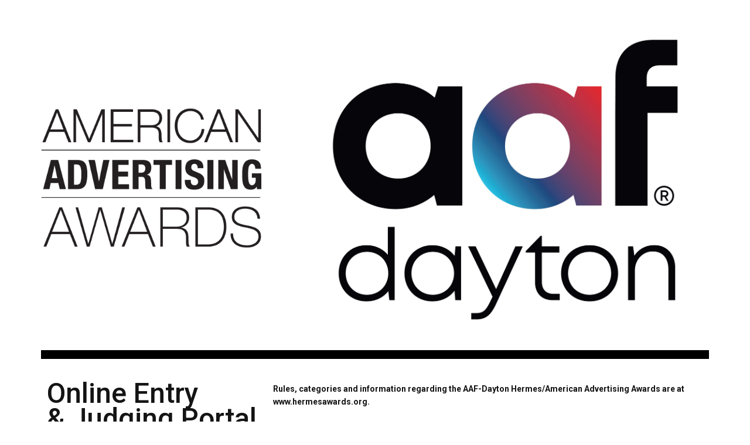

--- FILE ---
content_type: text/html; charset=utf-8
request_url: https://enter.americanadvertisingawards.com/a/Organizations/05-DAY/Home
body_size: 15007
content:


<!doctype html>
<html lang="en">
    <head>
        <meta http-equiv="X-UA-Compatible" content="IE=edge"/>
        <meta http-equiv="Content-Type" content="text/html; charset=utf-8"/>
        <meta name="viewport" content="width=device-width, initial-scale=1"/>

        <title>AAF-Dayton - Main Menu</title>
        
        <script>
            // used by custom themes to adjust default UI behaviour
            var awardsThemeConfig = awardsThemeConfig || {};
        </script>

        
<link href="/common/Content/themes/base/publicBundle?v=ooHle7ioMZGHsgYub6JlBEBjTMk" rel="stylesheet" />
<link href="/common/Content/dataTables/css/publicBundle?v=uaSa-sUUTTDDiX1k_82vLHFuWkg" rel="stylesheet" />
<link href="/common/Content/publicBundle?v=MUCG7HEKO4mkhsUQFR5InZ9xlA4" rel="stylesheet" />

<!--[if IE 9]>    
    <style>
        table.dataTable td, table.dataTable th
        {
	        white-space: inherit;
        }
    </style>
<![endif]--> 

        <link href="/common/Content/contentBundle?v=4F3WCYTaIsd1Z4IMJ50kWdjY2IU" rel="stylesheet" />
        <link href="/Content/contentBundle?v=g6_ZaL84Z5hKrZgUeE4PwljL8_g" rel="stylesheet" />
        


        


<script src="/Scripts/commonCmsBundle?v=A1sLJWUwzi3B_GgXXSILZNuE208"></script>

<!--[if lt IE 9]>
    <script type="text/javascript" src="//html5shim.googlecode.com/svn/trunk/html5.js"></script>
<![endif]-->

<script>
    //set ckeditor base path to its real (physical) value to fix ckeditor resources loading
    //must be set before including ~/Scripts/app/modules/widgets/textEditor/commonCmsBundle bundle
    window.CKEDITOR_BASEPATH = "/common/Scripts/ckeditor/";
</script>

<script src="/Scripts/uppy/commonCmsBundle?v=7ENNUny4IgQx0ZRempX32MMIM8o"></script>
<script src="/Scripts/app/common/commonCmsBundle?v=EJ7rgFKFeC8ULaqO6MXrK2b01uU"></script>
<script src="/Scripts/app/modules/widgets/ckeditor/awardsCommonBundle?v=qikafUOAfgFhWu-fI_UVVvtyWbg"></script>
<script src="/Scripts/app/modules/widgets/textEditor/awardsCommonBundle?v=DiSLTnROSFUSgWb_dnleB2f5ROs"></script>
<script src="/Scripts/app/modules/widgets/hierarchyItemSelector/awardsCommonBundle?v=YGMEGCAYn4P-teOQqf-rvVjhO38"></script>

<script src="/Scripts/app/commonCmsPublicBundle?v=CplLNKGmeIsN4kaB7OlBrN5le0s"></script>
<script src="https://code.jquery.com/jquery-migrate-1.4.1.min.js"></script>

<script>
    appConfig = appConfig || {};
    appConfig.regexLib =
    {
        words: /(?:(?:(?![-_(),.=!?;:%^#$&/|~}{*+@№"“”\\'])\S)(?:(?![,.=!?;:%^#$&/|~}{*+@№"“”\\])\S?)+)/gi,
        youtubeVideoLink: /^(?:https?:\/\/)?(?:w{3}\.)?youtu(?:\.be|be\.com)\/(?!playlist|channel|user)(?:\S*v(?:\/|=)|(?:.*\/)?)([a-zA-Z0-9-_]+)(?:\S+)?$/i,
        vimeoLink: /^(?:https?:\/\/)?(?:w{3}\.)?vimeo.com\/(?:channels\/(?:\w+\/)?|groups\/(?:[^\/]*)\/videos\/|album\/(?:\d+)\/video\/|)(\d+)(?:$|\/|\?)$/i,
        gatherVoicesLink: /^(?:https?:\/\/)?advsolvoices\.gv-one\.com\/embed\.html\?(.+)$/i,
        urlProtocol: /(https?|ftp):\/\//i,
        url: /^((https?|ftp):\/\/)?[\w-]+(\.[\w-]+)+([\w.~\[\]'$,@?^=%&\(\)\*\+;:\/~+#!-]*[\w.~\[\]'$,@?^=%&\(\)\*\+;:\/~+#!-])?$/,
        urlDomain: /^([_A-Za-z0-9]+(-[_A-Za-z0-9]+)*\.)+[_A-Za-z]{2,}$/,
        containsGuid: /[0-9a-fA-F]{8}\-[0-9a-fA-F]{4}\-[0-9a-fA-F]{4}\-[0-9a-fA-F]{4}\-[0-9a-fA-F]{12}/,
        tableFieldRowTemplateFieldValuePlaceholder: /{([-a-zA-Z0-9]+)(\.(\w+))?}/g,
        developerItemAlias: /^[a-zA-Z][a-zA-Z0-9]*$/
    };

    appConfig.isDevEnvironment = "False".asBool();
    appConfig.isProductionServer = "True".asBool();
    appConfig.isTestServer = "False".asBool();
    appConfig.isStagingServer = "False".asBool();

    appConfig.isBackend = "False".asBool();
    appConfig.isHighSecurityModeEnabled = "False".asBool();
    appConfig.baseCurrencySymbol = "$";
    appConfig.dateFormat = "M/D/YYYY";
    appConfig.timeFormat = "hh:mm A";
    appConfig.maxFileSize = 1024;
    appConfig.isFilePreviewEnabled = "True".asBool();
    appConfig.isVideoPreviewEnabled = "True".asBool();
    appConfig.applicationRoot = "https://enter.americanadvertisingawards.com/"; // for prevent problem with localhost http://stackoverflow.com/questions/9121140/cant-get-site-root-url-in-asp-mvc
    appConfig.saveTokenHeaderName = "X-SaveToken";
    appConfig.requestVerificationTokenHeaderName = "RequestVerificationToken";
    appConfig.requestVerificationTokenFormFieldName = "__RequestVerificationToken";
    appConfig.requestVerificationToken = "CfDJ8LYbOMseb1NPtYEDb_ur5qMbrkMwlJ_FPMdXkwJA42kcShCDt-L5mkgmQgMzW083AJFbfoFsNb0i-bbV2D3BSbWq1pZ89XRuJ0D4tFWT2YGzxQfruhobhytbkV1_IoRh-MggtG9PXxucTKzX8jIjL9c";
    appConfig.googleRecaptchaResponseHeaderName = "g-recaptcha-response";
    appConfig.verticalScrollOffset = 0; // can be overridden in public theme scripts.
    appConfig.httpMethodOverrideFormInputName = "X-HTTP-Method-Override";
    appConfig.bulkRowSelectorTemplateUrl = "/common/Scripts/app/modules/widgets/bulkRowSelector/BulkRowSelectorTemplate.html";


    window.currentUser = {"id":0,"firstName":null,"lastName":null,"email":null,"createdAt":"0001-01-01T00:00:00","isSuperAdmin":false,"supportLevel":"None","isGuest":false,"hasExternalAccount":false,"externalAccountData":null,"thirdPartyCorporateIdentifier":null,"passwordExpiresAt":null,"lockoutExpiresAt":null,"backendUserId":null,"effectiveBackendUserPermissions":null,"effectiveBackendUserDefaultSpecificPermissions":null,"supportPhonePrimary":null,"supportPhoneMobile":null,"customData":{},"authenticatorAppSecretKey":null,"fullName":" ","isAnonymous":true,"isBackendUser":false,"isStandardSupportedAdmin":false,"isFullNameRequiredToFill":false,"hasBackendPermissions":false,"hasBackendDefaultSpecificPermissions":false};

    window.googleRecaptchaCallbacks = [];
    window.onGoogleRecaptchaLoadCallback = function ()
    {
        _(window.googleRecaptchaCallbacks).each(function (callback)
        {
            callback();
        });
    };

    $.validator.setDefaults({ debug: appConfig.isDebugMode });
    $(function ()
    {
        // disable annoying selection onkeyup.
        $.fn.numeric.keyup = null;
    });
</script>
        
        <script src="/Scripts/app/common/awardsCommonBundle?v=gHtU8b9_AhmHx8pdw-9MVagFDFc"></script>

        <link rel="stylesheet" href="//themes.nonprofitcms.org/cmsproducts/aaf/style.css" />
<link href="https://openwater-themes.s3.amazonaws.com/cmsproducts/asia/gallery.css" rel="stylesheet" type="text/css">
<link href="https://fonts.googleapis.com/css?family=Lato:400,700&display=swap" rel="stylesheet">
<link href="https://fonts.googleapis.com/css?family=Roboto:300,400,500,700&display=swap" rel="stylesheet">

<style> 
* {
    font-family: 'Roboto', sans-serif;
}
section.remove-margin { 
margin:0px!important; 
} 

section.one-half { 
float: left!important; 
clear: none!important; 
width: 48%!important; 
margin-right:10px; 
}  

section.one-third { 
float: left!important; 
clear: none!important; 
width: 33%!important; 
margin-right:5px; 
}  

section.one-fourth { 
float: left!important; 
clear: none!important; 
width: 25%!important; 
margin-right:20px; 
} 
</style>

<style>
section.sublabel label.name {
        background-color: #B6B8BA!important;
        line-height: 1.5 !important;
        color: #fff;
        padding-left:5px;
    }
</style>

<style>
section.mainlabel label.name {
        background-color: #000006!important;
        line-height: 1.5 !important;
        color: #fff;
        padding-left:5px;
    }
</style>

<style>
section.boldlabel label.name {
        background-color: #D62F6D!important;
        line-height: 1.5 !important;
        color: #fff;
        padding-left:5px;
    }
</style>

<style>
    .judgingGallery_leftContent {
        width: 55% !important;
    }

    .judgingGallery_rightContent {
        width: 44% !important;
    }

    ul#entrant-choice-list {
        list-style: none;
        margin: 20px 0;
        padding: 0;
        overflow: hidden;
    }

    ul#entrant-choice-list li {
        float: left;
        background: transparent url('//themes.nonprofitcms.org/cmsproducts/aaf/images/entry_button_background.png') 0 0 no-repeat;
        list-style: none;
        margin: 0 20px 0 0;
        padding: 0;
        width: 303px;
        height: 72px;
    }

    ul#entrant-choice-list li a {
        display: block;
        margin: 0;
        padding: 0 50px 0 0;
        width: 253px;
        height: 72px;
        font-size: 1.7em;
        line-height: 72px;
        text-align: center;
        text-shadow: 1px 1px 2px #000;
    }

    ul#entrant-choice-list li a:link,
    ul#entrant-choice-list li a:visited {
        color: #FFF;
        text-decoration: none;
    }

    ul#entrant-choice-list li a:hover,
    ul#entrant-choice-list li a:active {
        color: #7a0026;
        text-decoration: none;
        text-shadow: 1px 1px 2px #FFF;
    }

    .core table th {
        color: inherit;
    }

    .rules-instruction,
    .rules {}

    div.tab {
        background: none;
    }

    a:hover,
    a:active {
        color: #333;
        text-decoration: underline;
    }

    #col-right h1 {
        margin-bottom: 6px;
    }

    #col-right h1 span {
        font-size: 0.6em;
        font-weight: normal;
        font-style: italic;
    }

    #col-right h2 {
        font-size: 1.6em;
        margin: 0 0 8px 0;
        margin-bottom: 20px;
    }

    .loginFormNoAccount {
        display: none;
    }

    .fig-right {
        float: right;
        margin: 0 0 12px 12px;
    }

    #new-entrants,
    #returning-entrants {
        font-size: 1.2em;
        margin-bottom: 20px;
    }

    #intro-more,
    #intro-less {
        cursor: pointer;
        color: #D39D60;
        text-decoration: underline;
    }

    ul#entrant-choice-list li a:hover,
    ul#entrant-choice-list li a:active {
        color: #333333;
        text-decoration: none;
        text-shadow: 1px 1px 2px #FFF;
    }
</style>

<style type="text/css">
    .clearfix:after {
        clear: both;
        content: ".";
        display: block;
        height: 0;
        line-height: 0;
        visibility: hidden;
    }

    html[xmlns] .clearfix {
        display: block;
    }

    * html .clearfix {
        height: 1%;
    }

    #warp {
        box-sizing: border-box;
        padding: 40px;
        max-width: 1220px;
        width: 100%;
    }

    .breadCrumb {
        margin-bottom: 20px;
    }

    .breadCrumb a {
        color: #21759b;
        text-decoration: none;
    }

    .breadCrumb a:hover {
        color: #515151;
    }

    .main_content {
        border-top: 3px solid #cc984e;
        float: left;
        width: 650px;
    }

    .results_toolbar {
        padding: 3px 10px;
    }

    .results_toolbar h2 {
        color: #555;
        float: left;
        font-size: 18px;
        font-weight: 700;
        margin: 0;
    }

    .results-sort {
        float: right;
    }

    .results-sort select {
        float: left;
        margin-right: 6px;
        width: auto;
    }

    .results_list .gallery_desc {
        margin: 0;
        padding: 10px 10px 0 12px;
        width: 100%;
        box-sizing: border-box;
    }

    .gallery_grid:nth-child(3n+1) {
        margin-right: 10px;
    }

    .gallery_grid:nth-child(3n+3) {
        margin-right: 0;
    }

    .gallery_grid:nth-child(3n+1) {
        clear: both;
    }

    .results_list .gallery_col .gallery_desc {
        width: 230px;
    }

    .results_list .gallery_col .gallery_list {
        float: right;
    }

    .gallery_view {
        border: 1px solid #ededed;
        border-radius: 2px;
        float: right;
        margin-top: 6px;
        padding: 0;
    }

    .gallery_view img {
        display: inline-block;
    }

    .gallery_view a {
        border-left: 1px solid #ededed;
        margin: 0 2px;
    }

    .gallery_view a:first-child {
        border-left: medium none;
    }

    .gallery_view a.listMode,
    .gallery_view a.gridMode {
        display: inline-block;
        height: 11px;
        width: 11px;
    }

    .gallery_view a.listMode {
        background-image: url('https://openwater-themes.s3.amazonaws.com/cmsproducts/openwatergallery/images/icon_gallery_view_1.png');
    }

    .gallery_view a.gridMode {
        background-image: url('https://openwater-themes.s3.amazonaws.com/cmsproducts/openwatergallery/images/icon_gallery_view_2.png')
    }

    .gallery_col {
        box-sizing: border-box;
        padding: 0 40px 0 0;
        border-top: 1px solid #999;
        display: block;
        width: 100%;
    }

    .main_content .gallery_img {
        float: left;
        height: 200px;
        position: relative;
        width: 200px;
    }

    .main_content .gallery_img img {
        display: block;
    }

    .main_content .gallery_col .gallery_img .count {
        display: none !important;
        background: none repeat scroll 0 0 #000;
        bottom: 0;
        color: #fff;
        font-size: 10px;
        font-weight: 700;
        left: 0;
        opacity: 0.6;
        padding: 1px 6px;
        position: absolute;
    }

    .main_content .gallery_col .gallery_desc {
        margin-left: 200px;
    }

    .main_content .gallery_col .gallery_img+.gallery_desc {
        margin-left: 0px;
    }

    .main_content .gallery_desc {
        float: left;
        margin: 0 10px 0 12px;
        padding-top: 10px;
        width: 230px;
    }

    .main_content .gallery_desc h3 {
        color: #72bad9;
        font-size: 16px;
        font-weight: 700;
        line-height: 18px;
        margin: 0 0 5px;
    }

    .main_content .gallery_desc h3 a {
        color: #cc984e;
        text-decoration: none;
    }

    .main_content .gallery_desc p {
        font-size: 13px;
        line-height: 18px;
    }

    .main_content .gallery_list {
        float: left;
        padding-top: 10px;
        padding-bottom: 15px;
        width: 160px;
    }

    .main_content .gallery_list ul {
        margin-bottom: 10px;
    }

    .main_content .gallery_list ul li {
        border-bottom: 1px solid #999;
        color: #888;
        font-size: 12px;
        list-style: outside none none;
        margin: 0;
        padding: 2px 0;
    }

    .main_content .gallery_list ul li strong {
        color: #555;
    }

    .main_content .gallery_list ul.bullet li {
        border-bottom: medium none;
        color: #555;
        font-size: 10px;
        font-weight: bold;
        list-style-type: square;
        margin-left: 10px;
    }

    a.btn_view_entry {
        display: block;
        background-color: #fef3cc;
        background-image: linear-gradient(to bottom, #fef3cc, #fbdb64);
        border: 1px solid #ebd97e;
        border-radius: 2px;
        color: #333;
        font-size: 12px;
        font-weight: bold;
        padding: 2px 0;
        text-align: center;
        text-decoration: none;
        text-shadow: 0 1px 1px #fff;
        text-transform: uppercase;
    }

    a.btn_vote {
        background: linear-gradient(to bottom, #00b2e8, #0082be) repeat scroll 0 0 #00b2e8;
        border: 1px solid #0082be;
        color: #fff;
        margin-top: 10px;
        text-shadow: none;
    }

    .gallery_grid {
        float: left;
        margin-right: 10px;
        width: 210px;
    }

    .main_content .gallery_grid .gallery_img {
        height: 210px;
        width: 210px;
    }

    .main_content .gallery_grid .gallery_img .count {
        background: none repeat scroll 0 0 #000;
        color: #fff;
        font-size: 10px;
        font-weight: 700;
        opacity: 0.6;
        padding: 1px 6px;
        position: absolute;
        right: 0;
        top: 0;
    }

    .main_content .gallery_grid .gallery_img .item_winner_categories {
        background: none repeat scroll 0 0 #f2f8fc;
        border-left: 5px solid #fbbd32;
        color: #b85303;
        font-size: 10px;
        font-weight: 700;
        left: 0;
        padding: 1px 6px;
        position: absolute;
        text-transform: uppercase;
        top: 0;
    }

    .main_content .gallery_grid .gallery_desc p {
        font-size: 12px;
        font-weight: bold;
    }

    .gallery_grid:nth-child(3n + 1) {
        margin-right: 0;
    }

    .propinfo_outer+.wbox,
    .videoList+.wbox {
        box-sizing: border-box;
        padding: 15px;
    }

    .sidebar_right {
        float: right;
        width: 312px;
        border-top: 3px solid #cc984e;
    }

    .search_filter {
        background: none repeat scroll 0 0 #fff;
        border-top: none;
        box-shadow: 0 1px 4px 3px rgba(0, 0, 0, 0.15);
        margin-bottom: 20px;
    }

    .search_filter h4 {
        border-bottom: 1px solid #e0e1e2;
        color: #555;
        font-size: 18px;
        font-weight: bold;
        padding: 10px;
    }

    .search_filter ul {
        margin: 0;
    }

    .search_filter ul li {
        border-bottom: 1px dashed #ddd;
        list-style: outside none none;
        margin: 0;
        overflow: hidden;
        padding: 0;
        position: relative;
    }

    .search_filter ul li .head {
        background: url("https://openwater-themes.s3.amazonaws.com/cmsproducts/openwatergallery/images/arrow_off.png") no-repeat scroll 15px 13px #fff;
        color: #444;
        padding: 8px 10px 8px 28px;
    }

    .search_filter ul li.active .head {
        background: url("https://openwater-themes.s3.amazonaws.com/cmsproducts/openwatergallery/images/arrow_on.png") no-repeat scroll 15px 13px #fff;
    }

    .search_filter ul li .head span {
        color: #888;
        float: right;
        font-weight: bold;
    }

    .search_filter_content {
        background: linear-gradient(to bottom, #eeeeee 0px, #ffffff 50%, #eeeeee 100%) repeat scroll 0 0 rgba(0, 0, 0, 0);
        display: none;
        padding: 5px 10px;
    }

    .search_filter_content label {
        color: #cc984e;
        font-weight: bold;
        display: block;
        line-height: 14px;
        margin-right: 10px;
        padding: 6px 0 6px 26px;
        position: relative;
    }

    .search_filter_content label .count {
        color: #afadad;
    }

    .search_filter_content input[type="checkbox"] {
        left: 0;
        position: absolute;
        top: 3px;
    }

    li.active .search_filter_content {
        display: block;
    }

    .search_filter_controls {
        display: block;
        padding: 15px 0 15px 28px;
    }

    .search_filter_controls a {
        color: #cc984e;
        text-decoration: none;
    }

    .search_filter_controls a.reset_filters {
        padding-left: 15px;
    }

    .application_category_filter .selected_category_controls {
        float: right;
    }

    .application_category_filter .category_selector {
        margin-top: 30px;
        margin-left: 20px;
        margin-bottom: 15px;
        margin-right: 10px;
    }

    .application_category_filter .category_selector .hierarchyItemSelector>ul>li>a {
        font-weight: bold;
    }

    .hierarchyItemSelector ul {
        margin-bottom: 10px !important;
    }

    .application_category_filter .category_selector li a {
        cursor: pointer;
        color: #cc984e;
        display: block;
        padding-bottom: 8px;
        text-decoration: none;
    }

    #content .paging {
        border-top: 1px solid #ededed;
        padding: 12px 10px;
    }

    #content .paging h4 {
        color: #777;
        float: left;
        font-size: 14px;
        margin: 3px 0 0;
    }

    #content .paging ul {
        display: inline;
        float: right;
        margin: 0;
        padding: 0;
    }

    #content .paging li {
        color: #bbb;
        display: inline;
        font-weight: bold;
        list-style: outside none none;
        margin: 0;
        padding: 0;
    }

    #content .paging li.extra {
        display: none;
    }

    #content .paging .btn {
        color: #fff;
        font-size: 0.9em;
        margin: 0;
        padding: 0.4em 0.9em;
        text-shadow: none;
    }

    #content .paging .btn-active {
        background: none repeat scroll 0 0 #615f60;
        border: 1px solid #555;
    }

    #content .paging .pg-prev {
        padding-right: 2em;
    }

    #content .paging .pg-next {
        padding-left: 2em;
    }

    #content .paging .btn {
        background: linear-gradient(to bottom, #cc984e, #cc984e) repeat scroll 0 0 #cc984e;
        border: 1px solid #cc984e;
        border-radius: 0.3em;
        color: #fff !important;
        display: inline-block;
        text-transform: capitalize;
    }

    #content .paging .btn[disabled]:hover,
    #content .paging .btn.btn-disabled:hover {
        background: linear-gradient(to bottom, #00b2e8, #0082be) repeat scroll 0 0 #00b2e8;
    }

    #content .paging .btn:hover {
        background: none repeat scroll 0 0 #cc984e;
    }

    #content .btn-disabled {
        cursor: default;
        opacity: 0.5;
    }

    #content .paging .btn-active {
        background: none repeat scroll 0 0 #615f60;
        border: 1px solid #555;
    }

    .info-block {
        -moz-border-bottom-colors: none;
        -moz-border-left-colors: none;
        -moz-border-right-colors: none;
        -moz-border-top-colors: none;
        border-color: #20a520 #ededed #ededed;
        border-image: none;
        border-right: 1px solid #ededed;
        border-style: solid;
        border-width: 3px 1px 1px;
        box-sizing: border-box;
        clear: both;
        margin: 0 0 1em;
        padding: 5px 10px 0;
        width: 100%;
    }

    .info-block h4 {
        color: #009103;
        font-weight: bold;
        margin-bottom: 15px;
    }

    .info-block p {
        margin-bottom: 15px;
    }

    .info-block p a {
        color: #1b75c9;
        font-weight: bold;
        text-decoration: none;
    }

    .more-info {
        background: url("https://openwater-themes.s3.amazonaws.com/cmsproducts/openwatergallery/images/arrow_off.png") no-repeat scroll right center rgba(0, 0, 0, 0);
        padding-right: 15px;
    }

    .wbox:before,
    .wbox:after {
        content: "";
        display: table;
    }

    .wbox:after {
        clear: both;
    }

    .wbox {
        background-color: #fff;
        border: 1px solid #999;
        border-top: 3px solid #cc984e;
    }

    .col-lg-4 {
        box-sizing: border-box;
        float: left;
        width: 33%;
    }

    .col-lg-12 {
        box-sizing: border-box;
        width: 100%;
    }

    .propinfo_outer {
        margin-bottom: 30px;
    }

    .propinfo_outer .wbox {
        margin-bottom: 0 !important;
    }

    .propinfo_outer+.wbox,
    .videoList+.wbox {
        box-sizing: border-box;
        padding: 15px;
    }

    .gallery_mainContent {
        box-sizing: border-box;
        float: left;
        padding: 5px;
        width: 608px;
    }

    .gallery_slider .flexslider li {
        list-style: outside none none !important;
        margin: 0 !important;
        padding: 0 !important;
    }

    .gallery_info {
        box-sizing: border-box;
        float: right;
        width: 338px;
    }

    .gallery_info .wbox {
        border-bottom: none;
    }

    .gallery_info .wbox+.wbox {
        border-top: none;
        border-bottom: 1px solid #999;
    }

    .gallery_info>.wbox {
        padding: 8px;
    }

    .gallery_info h3 {
        color: #474747;
        font-size: 16px;
        font-weight: 700;
    }

    .gallery_info h4 {
        color: #474747;
        font-size: 14px;
        font-weight: 700;
    }

    .gallery_info p {
        margin-bottom: 20px;
    }

    .gallery_info .btn_view_entry {
        font-size: 14px;
        padding: 6px 0;
    }

    .gallery_details .wbox {
        margin-bottom: 30px;
    }

    .gallery_details .wbox h2 {
        border-bottom: 1px solid #ededed;
        color: #474747;
        font-size: 24px;
        font-weight: 700;
        margin: 0;
        padding: 5px 0 5px 15px;
    }

    .gallery_details .wbox .col-lg-4 h3 {
        color: #474747;
        font-size: 16px;
        font-weight: 700;
    }

    .gallery_details .wbox .col-lg-4 {
        color: #474747;
        font-size: 13px;
        padding: 25px;
    }

    .gallery_details .wbox .col-lg-4 ul li {
        color: #474747;
        font-size: 14px;
        list-style: outside none disc;
        margin-top: 5px;
        padding-left: 0;
    }

    .gallery_details .wbox .col-lg-4 ul li:first-child {
        margin-top: 0;
    }

    .gallery_details .wbox .col-lg-4+.col-lg-4+.col-lg-4 a {
        color: #1b75bb;
        display: block;
        font-weight: 700;
        text-decoration: none;
    }

    .gallery_details .wbox .col-lg-12 {
        padding: 25px;
    }

    .gallery_details .videoContainer {
        display: inline-block;
        margin-right: 30px;
        margin-bottom: 30px;
    }

    .gallery_details {
        border: 1px solid transparent;
        width: 100%;
    }

    .gallery_details .gallery_mainContent .videoContainer {
        margin: 0;
    }

    @media only screen and (min-width: 768px) and (max-width: 1023px) {
        .main_content {
            float: none;
            width: 100%;
        }

        .sidebar_right {
            width: 100%;
            float: none;
            margin-top: 30px;
        }

        .gallery_grid {
            width: 230px;
        }

        .gallery_mainContent {
            width: 100%;
            float: none;
        }

        .gallery_info {
            width: 100%;
            float: none;
        }

        .propinfo_outer .gallery_mainContent {
            margin-bottom: 30px !important;
        }
    }

    @media only screen and (max-width: 767px) {
        .mobile_nav {
            margin-top: 20px;
        }

        .main-navigation {
            margin: 0;
        }

        .main_content {
            float: none;
            width: 100%;
        }

        .sidebar_right {
            width: 100%;
            float: none;
            margin-top: 30px;
        }

        .gallery_grid {
            width: 230px;
        }

        .gallery_mainContent {
            width: 100%;
            float: none;
        }

        .gallery_info {
            width: 100%;
            float: none;
        }

        .propinfo_outer .gallery_mainContent {
            margin-bottom: 30px !important;
        }

        .gallery_col {
            padding-right: 10px;
        }

        .gallery_details .videoContainer {
            margin-bottom: 0;
            margin-right: 0;
            display: block;
        }

        .gallery_details .videoContainer iframe {
            width: 100%;
            height: 100%;
        }

        .gallery_grid {
            width: 48%
        }

        .gallery_grid:nth-child(3n+1) {
            clear: none;
            margin-right: 15px;
        }

        .gallery_grid:nth-child(2n+0) {
            margin-right: 0;
        }

        .gallery_grid:nth-child(2n+1) {
            clear: both;
            margin-right: 0;
        }
    }

    @media only screen and (max-width: 480px) {
        .gallery_col {
            padding-left: 20px;
            padding-right: 20px;
        }

        .main_content .gallery_img {
            margin: 0 auto;
            float: none;
        }

        .results_list .gallery_col .gallery_desc {
            width: 100%;
            padding: 10px 0 0;
        }

        .results_list .gallery_col .gallery_list {
            float: none;
            width: 100%;
        }

        .main_content .gallery_col .gallery_desc {
            margin-left: 0;
        }

        .gallery_grid {
            width: 100%
        }

        .gallery_grid:nth-child(3n+1),
        .gallery_grid:nth-child(2n+0),
        .gallery_grid:nth-child(2n+1) {
            clear: both;
            margin-right: 0;
        }
    }
</style>

<script>
    $(function () {
        if (window.location.href == 'https://enter.americanadvertisingawards.com/a') {
            location.replace("https://enter.americanadvertisingawards.com/a/");
        }
    });
</script>

<script>
    var _prum = [
        ['id', '5289141dabe53d9534000000'],
        ['mark', 'firstbyte', (new Date()).getTime()]
    ];
    (function () {
        var s = document.getElementsByTagName('script')[0],
            p = document.createElement('script');
        p.async = 'async';
        p.src = '//rum-static.pingdom.net/prum.min.js';
        s.parentNode.insertBefore(p, s);
    })();
</script>

<style>
    #evaluation h4.header {
        font-weight: bold;
        height: inherit;
        padding: inherit;
        background-color: inherit;
        border-bottom: inherit;
        box-shadow: inherit;
    }
</style>


<script>
    var intervals = {};
    var removeListener = function (selector) {
        if (intervals[selector]) {
            window.clearInterval(intervals[selector]);
            intervals[selector] = null;
        }
    };
    var found = 'waitUntilExists.found';
    $.fn.waitUntilExists = function (handler, shouldRunHandlerOnce, isChild) {
        var selector = this.selector;
        var $this = $(selector);
        var $elements = $this.not(function () {
            return $(this).data(found);
        });
        if (handler === 'remove') {
            // Hijack and remove interval immediately if the code requests
            removeListener(selector);
        } else {
            // Run the handler on all found elements and mark as found
            $elements.each(handler).data(found, true);
            if (shouldRunHandlerOnce && $this.length) {
                // Element was found, implying the handler already ran for all 
                // matched elements
                removeListener(selector);
            } else if (!isChild) {
                // If this is a recurring search or if the target has not yet been 
                // found, create an interval to continue searching for the target
                intervals[selector] = window.setInterval(function () {
                    $this.waitUntilExists(handler, shouldRunHandlerOnce, true);
                }, 500);
            }
        }
        return $this;
    };
    $(document).ready(function () {
        if (window.location.href.indexOf('judginggallery') >= 0) {
            $(".breadCrumbLink[data-pageindex='2']").waitUntilExists(function () {
                $(".breadCrumbLink[data-pageindex='2']").click();
            });
        }
    });
</script>

<!-- Check no physical assets box when all media counts are 0 -->
<style>
    .no-physical-assets-field {
        visibility: hidden;
    }
</style>
<script>
    $(function () {
        $('.no-physical-assets-field input[type="checkbox"]').waitUntilExists(function () {
            var $this = $(this);
            var $mediaCounts = $('.media-count-field input[type="text"]');
            var checkMediaCount = function () {
                var allZero = true;
                $mediaCounts.each(function () {
                    if ($(this).val() !== '0')
                        allZero = false;
                });
                $this.prop('checked', allZero);
            };
            checkMediaCount();
            $mediaCounts.blur(checkMediaCount);
        });
    });
</script>

<style>
    .content-right {
        max-width: 100%;
        width: calc(67% - 20px);
    }

    .footer {
        max-width: 100%;
        height: auto;
        overflow: hidden;
    }
</style>


<style>
    body {
        background: #ffffff;
        color: #000;
        font-family: 'Roboto', sans-serif;
    }

    .core {
        background: #fff;
    }

    h1,
    h2,
    h3,
    h4,
    h5,
    h6 {
        color: #d31245;
        font-family: 'Roboto', sans-serif;
    }

    a:link,
    a:visited {
        color: #1096d3
    }

    /* LOGO UPDATE 1/12/2021 */
    .header {
        display: flex;
        justify-content: space-between;
        align-items: center;
        gap: 15px;
    }

    div#aaa-logo {
        background-image:none !important;
        height: 100% !important;
        max-width: 100% !important;
        flex-grow: 0 !important;
        width: 33%;
        flex: none !important;
       margin-top: 0 !important;
    }

    div#aaa-logo img {
        width: 100%;
    }

    div#club-artwork {
        flex: 0 1 675px;
    }

    @media screen and (max-width: 767px) {
        .header {
            flex-direction: column;
        }

        div#aaa-logo,
        div#club-artwork {
            flex: 1;
        }
    }

.separator label.name {
font-size: 12px !important;
}

.footer {
     display: flex;
    justify-content: space-between;
    align-items: center;
    padding: 20px 0;;
}

.footer-logo {
    max-width: 200px;
}

.footer p {
    margin: 0;
}

div#aaa-logo {
  background-repeat: no-repeat;
}

div#aaa-logo a {
  text-indent: -9999px;
  display: block;
  height: 100%;
}

.content-left {
  margin: 10px;
  width: 33%;
}

p, ul, li, ol {
    font-size: 14px;
    line-height: 1.4em;
    color: #141414;
}

h1, h2, h3, h4, h5, h6 {
    font-weight: 500;
    font-size: 24px;
    line-height: 1.25em;
    color: #141414;
}

</style>

<style>
    .header {
        border-bottom: 15px solid black;
        padding-bottom: 10px;
    }

    .core {
        border-bottom: 15px solid black;
        padding-top: 30px;
    }

    .btn, button, input[type="submit"], input[type="reset"], input[type="button"] {
        background: black;
        color: white !important;
        border: none;
        border-radius: 55px;
        font-size: 16px;
        padding: 15px;
    }

    .btn:hover, button:hover, input[type="submit"]:hover, input[type="reset"]:hover, input[type="button"]:hover {
        background: rgba(0, 0, 0, 0.75);
        color: white !important;
        border: none;
    }

    .entrant-choice-list .btn {
        width: 100%;
        box-sizing: border-box;
        margin-right: 0;
    }

    a:link, a:visited {
        color: #000000;
        font-weight: bold;
        text-decoration: underline;
    }

    .footer {
        border-bottom: none;
        width: 100%;
    }
</style>



        


<style>





</style>



<script>
  (function(i,s,o,g,r,a,m){i['GoogleAnalyticsObject']=r;i[r]=i[r]||function(){
  (i[r].q=i[r].q||[]).push(arguments)},i[r].l=1*new Date();a=s.createElement(o),
  m=s.getElementsByTagName(o)[0];a.async=1;a.src=g;m.parentNode.insertBefore(a,m)
  })(window,document,'script','https://www.google-analytics.com/analytics.js','ga');

  ga('create', 'UA-39112981-1', 'auto');
  ga('send', 'pageview');

</script>
        <script>
            window.clientTerms = {"applicant":"Entrant","applicants":"Entrants","application":"Entry","applications":"Entries","anApplication":"an Entry","solicitation":"Competition","solicitations":"Competitions","submitSubmission":"Enter","submission":"Entry","submissions":"Entries","judgeVerb":"Judge","judgeNoun":"Judge","judges":"Judges","judging":"Judging","judged":"Judged","organization":"Club","organizations":"Clubs","letterOfRecommendation":"Letter of Recommendation","lettersOfRecommendation":"Letters of Recommendation","aLetterOfRecommendation":"a Letter of Reference","invoice":"Invoice / Manifest","invoices":"Invoices / Manifests","generalScores":" General Scores","check":"Check","vat":"Taxes","winner":"Winner","winners":"Winners","winning":"Winning","saveAndFinalize":"Save and Finalize","addToCart":"Add to Cart","saveAndGoToNext":"Save and Go to Next","discountCode":"Discount Code","rank":"Rank","ranked":"Ranked","ranking":"Ranking","unranked":"Unranked","otherAwardsOrDistinctions":"Other Awards / Distinctions","session":"Session","sessions":"Sessions","sessionChair":"Session Chair","sessionChairs":"Session Chairs","collaborator":"Collaborator","collaborators":"Collaborators","category":"Category","categories":"Categories","incomplete":"Incomplete","inCart":"In Cart","complete":"Complete","disapproved":"Disapproved"};
            appConfig.backgroundJobPollUrl = "/a/organizations/05-day/backgroundjobs/details?jobId={{:jobId}}";
            appConfig.keepUserSessionAliveUrl = "/a/organizations/05-day/account/keepusersessionalive";
            appConfig.fileInfoUrl = "/a/organizations/05-day/thirdpartyrequests/fileinfo?fileUrl={{:fileUrl}}";
        </script>

    </head>
    <body class="">
        <div id="globalSpinner" style="display: none;"></div>
        <a href="#skipToContent" class="screenreader-only">[Skip to Content]</a>
        <div id="warp">
            <!--header start here-->
            
            <div class="header">
    <div id="aaa-logo">
        <img src="https://openwateroffshorestorage.blob.core.windows.net/general/quicklyuploadfiles/e3ec29d9-d784-4ea1-9787-76eee38372e4__aaflogo.png" alt="American Advertising Awards logo" />
        <a href="https://enter.americanadvertisingawards.com/" title="Back to the main page">American Advertising Awards</a>
    </div>
    <div id="club-artwork"><img src='https://enter.americanadvertisingawards.com/file/1249029/eyJ0eXAiOiJKV1QiLCJhbGciOiJIUzI1NiJ9.eyJtZWRpYUlkIjoxMjQ5MDI5LCJhbGxvd05vdFNpZ25lZFVybCI6IkZhbHNlIiwiaWdub3JlT3BlbldhdGVyTWVkaWFVcmxHZW5lcmF0aW9uTW9kZSI6IlRydWUiLCJmb3JjZURvd25sb2FkIjoiRmFsc2UiLCJleHAiOjE4NTU0MzQ0NjB9.ySJLgAfz2PWn3wimAPs54bvnVnmW5Ngyl0Bf3EaY07g' alt='Banner' width='675' height='100'/></div>
</div>
            <!--header end here-->
            <div id="content" class="core">
                <a id="skipToContent" name="skipToContent" class="screenreader-only" title="Begin Content"></a>
                

<style>
    div.full-width
    {
        width: 100%;
    }
</style>

    <div class="content-left">


<div class="form-elements login_box">
    <h2 class="judging-title"><span style="font-size:48px">Online Entry<br />
&amp; Judging Portal</span></h2>

<p><img src="https://aaf.secure-platform.com/file/1341167/eyJ0eXAiOiJKV1QiLCJhbGciOiJIUzI1NiJ9.eyJtZWRpYUlkIjoxMzQxMTY3LCJhbGxvd05vdFNpZ25lZFVybCI6IlRydWUiLCJpZ25vcmVPcGVuV2F0ZXJNZWRpYVVybEdlbmVyYXRpb25Nb2RlIjoiRmFsc2UiLCJmb3JjZURvd25sb2FkIjoiRmFsc2UifQ.qQrgg6uaaUj6Xc6QV5eiXLdf3WfAih93QpMoYWPktxI?texture_05%402x.png" style="height:38px; width:375px" /></p>

    

<style>
    #magicLinkLoginBtn
    {
        height: auto;
    }
</style>

    <script src="/Scripts/app/modules/account/multiFactorAuthentication/awardsCommonBundle?v=7AsU6Wy98W7Nxtz3naDhw_9QY9k"></script>
    <script>
        $(function ()
        {
            var verifyMultiFactorAuthenticationCodeFromEmailView = new account.verifyMultiFactorAuthenticationCodeFromEmail.VerifyMultiFactorAuthenticationCodeFromEmailView(
            {
                sendMultiFactorAuthenticationCodeUrl: "/a/organizations/05-day/account/sendemailmultifactorauthenticationcode",
            });

            var verifyMultiFactorAuthenticationCodeFromAuthenticatorAppView = new account.verifyMultiFactorAuthenticationCodeFromAuthenticatorApp.VerifyMultiFactorAuthenticationCodeFromAuthenticatorAppView();

            var form = $("form.loginForm");
            if (form.length)
            {
                form.disableOnSubmit(true, { processingText: "Please Wait...", processingCursor: "progress", waitTimeout: 1000 });
                    form.find("#Login").rules("add", { email: true, messages: { email: "Please enter a valid email address."} });

                form.submit(function (event)
                {
                    event.preventDefault();
                    var self = $(this);
                    Backbone.invoke(self.attr("action"), self.toObject(),
                    {
                        form: self,
                        success: function (model)
                        {
                            if (model.result.redirectUrl)
                                return;

                            form.hide();

                            if (model.result.multiFactorAuthenticationType === "Email")
                            {
                                verifyMultiFactorAuthenticationCodeFromEmailView.setModel(new Backbone.Model(
                                {
                                    login: $("#Login").val(),
                                    password: $("#Password").val(),
                                    rememberMe: $("#RememberMe").is(":checked"),
                                    email: model.result.email,
                                    multiFactorAuthenticationType: model.result.multiFactorAuthenticationType,
                                    returnUrl: ""
                                })).render().show();
                            }
                            else if (model.result.multiFactorAuthenticationType === "AuthenticatorApp")
                            {
                                verifyMultiFactorAuthenticationCodeFromAuthenticatorAppView.setModel(new Backbone.Model(
                                {
                                    rememberMe: $("#RememberMe").is(":checked"),
                                    email: model.result.email,
                                    multiFactorAuthenticationType: model.result.multiFactorAuthenticationType,
                                    returnUrl: ""
                                })).render().show();
                            }
                            else
                                throw new Error("'" + model.result.multiFactorAuthenticationType + "' type is not supported.");
                        },
                        error: function ()
                        {
                        }
                    });
                });
            }
        });
    </script>
<div class="validation-summary-valid" data-valmsg-summary="true"><ul><li style="display:none"></li>
</ul></div><form action="/a/organizations/05-day/account/login" autocomplete="off" class="loginForm" method="post">            <fieldset>
                <legend class="screenreader-only">Login</legend>
                <section>
                    <label aria-label="Email Address - Text entry - Required" for="Login">Email Address</label>
                    <div>
                        <input aria-label="Email Address - Text entry - Required" autocomplete="off" data-val="true" data-val-required="This field is required" id="Login" name="Login" tabindex="1" type="text" value="" />
                        <span class="field-validation-valid" data-valmsg-for="Login" data-valmsg-replace="true"></span>
                    </div>
                </section>
                <section>
                    <label aria-label="Password - Text entry - Required" for="Password">Password</label>
                    <div>
                        <input aria-label="Password - Text entry - Required" autocomplete="off" data-val="true" data-val-required="This field is required" id="Password" name="Password" tabindex="2" type="password" />
                        <span class="field-validation-valid" data-valmsg-for="Password" data-valmsg-replace="true"></span>
                    </div>
                    <div>
                        <a href="/a/organizations/05-day/account/forgotpassword" class="lost-password" target="_blank" tabindex="3" aria-label="Lost password? Link">
                            lost password?
                        </a>
                    </div>
                    <div>
                        <input data-val="true" data-val-required="This field is required" id="RememberMe" name="RememberMe" tabindex="4" type="checkbox" value="true" /><input name="RememberMe" type="hidden" value="false" />
                        <label for="RememberMe" style="display:inline;">remember me</label>
                    </div>
                </section>
                <section>
                    <div>
                        <button type="submit" class="fr submit" tabindex="6">
                            Login
                        </button>
                    </div>
                </section>
            </fieldset>
<input id="ReturnUrl" name="ReturnUrl" type="hidden" value="" /><input name="__RequestVerificationToken" type="hidden" value="CfDJ8LYbOMseb1NPtYEDb_ur5qMbrkMwlJ_FPMdXkwJA42kcShCDt-L5mkgmQgMzW083AJFbfoFsNb0i-bbV2D3BSbWq1pZ89XRuJ0D4tFWT2YGzxQfruhobhytbkV1_IoRh-MggtG9PXxucTKzX8jIjL9c" /></form>        <link href="/common/Content/socialLogin/bundle?v=VrlFfHbeBQn-TIMtVuSglBLaIfg" rel="stylesheet" />
        <div class="socialAuth" style="margin-top: 15px;">
            <ul class="socialLoginList">
            </ul>
        </div>
    <p class="loginFormNoAccount"><!-- Defined by jQuery $(function(){$(".loginFormNoAccount").html("....");}); Future version will allow definition via admin--></p>


    
</div>
        
    </div>

<div class="content-right">
    



<script>
    $(function ()
    {
        window.breadcrumb = new common.widgets.BreadcrumbView({ el: "#breadcrumb_4c18b05dfd2e406b851e925991668df5" });
    });
</script>
    




    <div style="padding-bottom: 15px;">
        <div class="custom-style-block" style="display: none;">
<div class="title-block">
<h2>Custom CSS</h2>

<p>double-click to edit, do not edit in source</p></div>

<div class="custom-css-wrapper">
<style type="text/css">div#aaa-logo {
  flex: 1;
  height: 75px;
  background-repeat: no-repeat;
  max-width: 200px;
  margin-top: 20px;
}

div#aaa-logo a {
  text-indent: -9999px;
  display: block;
  height: 100%;
}

.content-left {
  margin: 10px;
}

h2.judging-title {
  font-weight: 500;
  font-size: 30px;
  line-height: 1.25em;
  color: #141414;
}
</style>
</div>
</div>

<div class="custom-script-block" style="display: none;">
<div class="title-block">
<h2>Custom JS</h2>

<p>double-click to edit, do not edit in source</p></div>

<div class="custom-js-wrapper">
<script type="text/javascript">$(function() {
    $('.national-content').appendTo($('.content-left'));
});</script>
</div>
</div>

<div class="national-content"><p><strong>Don&#39;t have an account?</strong> Choose an entry category below to begin. Logged in users may also click these to submit additional entries.</p>

<div class="entrant-choice-list"><a class="btn" href="solicitations/home/62">Submit Professional Entries</a> <a class="btn" href="solicitations/home/63">Submit Student Entries</a></div>

<p><strong>Returning Entrants: <a href="submissions">click here</a></strong> to access your past submissions or select a category from above to make an additional entry.</p>
<p><em>Judging for the American Advertising Awards will be conducted online.</em></p>
<p><em>In some categories, entrants are allowed and/or required to upload additional digital examples of an entry. This is intended to provide more appropriate content for the judges.</em></p>
<p><em>Please carefully follow all online submission guidelines provided within the entry system, to ensure that your work is properly represented during all three tiers of the American Advertising Awards competition.</em></p></div>

<div class="org-specific-content"><p><strong style="font-size:14px; line-height:22.4px">Rules, categories and information regarding the AAF-Dayton Hermes/American Advertising Awards are at www.hermesawards.org. &nbsp;</strong></p><ul>
<li>Due to ongoing concerns about COVID-19, AAF-Dayton is following the guidance set by AAF and will not be accepting physical entries.&nbsp; This is to ensure the health and safety of our entrants and volunteers.&nbsp; AAF has increased the number of uploads available to print entries, so they can better showcase the work.&nbsp; This increase also includes a video component, if an entrant wants to show how the work is presented.</li>
<li>Even though we are not accepting physical entries, all work must be input&nbsp;online by 8pm on Friday, January 16, 2026.&nbsp; There will ne NO extensions</li>
<li>Entry fees are<ul>
<li>Single entry for members $70&nbsp;per, non-members $115&nbsp;per</li>
<li>Campaign entries for members $80&nbsp;per, non-members $125&nbsp;per</li>
<li>Student entries are $45&nbsp;per</li>
<li>If you are not an AAF-Dayton member, there is a $45 higher cost per entry than if you were a member. &nbsp;If you are submitting more than 6&nbsp;entries, that difference more than covers the cost of our lowest cost membership level, which is $180. &nbsp;You may want to consider joining to save on entry fees, get the member rate for the Awards Ceremony, and also receive many other benefits of being a member. &nbsp;Some of the benefits of membership include: personal and professional development through regular meetings and workshops; networking opportunities; a voice in legislative issues; and member discounts on business related services. &nbsp;<a data-mce-href="http://aafdayton.com/memberships/" data-mce-style="color: #ff0000;" href="https://aafdayton.org/join" target="_blank">Click here to learn more about AAF-Dayton and to become a member</a>.</li>
</ul></li>
<li>You may pay for your entries online when you finish inputting them.</li>
<li>Follow the directions on the entry envelope insert about the number of entry forms needed (2), the Manifest Form, etc.</li>
<li>If you have any questions, please feel free to e-mail Sara McCatherine at&nbsp;<a href="mailto:director@aafdayton.org" onclick="javascript:pageTracker._trackPageview('/mailto/director@aafdayton.org');">director@aafdayton.org</a>&nbsp;or call her at 937-248-4697.<br />
&nbsp;</li>
<li>We are planning an in person event in March.<br />
&nbsp;</li>
</ul></div>

    </div>




</div>
<div class="clear"></div>
            </div>
            <!--footer start here-->
            <div class="footer">

    <img class="footer-logo" src="https://themes.secure-platform.com/aaf.secure-platform.com/images/footer-logo.png" alt="AAF American Advertising Awards" />
    
    <p id="aaf-copyright">Copyright &copy; 2023-2024 American Advertising Federation. All rights reserved.</p>
</div>

<style>
    a.btn_view_entry {
        color: black !important;
    }

    .judgingGallery_leftContent .hierarchyItemSelector ul li span.description {
        display: none;
    }

    .judgingGallery_leftContent .applicationCategory .details {
        display: none !important;
    }

    .header {
        height: auto;
    }

    div#club-artwork {
        width: 100%;
        max-height: none;
    }

    div#club-artwork img {
        max-width: 100%;
        height: auto;
    }
</style>
            <!--footer end here-->
        </div>
        

<script src="https://static.filestackapi.com/filestack-js/3.27.0/filestack.min.js" onerror="filepickerScriptLoadError = true;" onload="filepickerScriptLoadError = false;"></script>

<script src="https://www.recaptcha.net/recaptcha/api.js?onload=onGoogleRecaptchaLoadCallback&render=explicit&hl=en" async defer></script>

<script src="https://8fjzqlcd23k3.statuspage.io/embed/script.js"></script>

<script type='text/template' id='pdfViewerTmpl'>
        {{if isIe || hasAcceptableSizeForPreview}}
            <section>
                <div>
                    {{if isIe}}
                    <div>
                        <span>PDF previews are not supported in this browser. Please, use the latest version of Chrome, Firefox, Safari or Microsoft Edge.</span>
                    </div>
                    {{else hasAcceptableSizeForPreview}}
                        <div class="spinner" style="height: 350px; width: 450px; position: absolute; z-index: 999; top: 0; background: url(/common/Content/images/spinner.gif) no-repeat center center;"></div>
                        <div style="padding: 5px;"><button type="button" class="presentationMode" style="margin: unset;">View in Fullscreen</button></div>
                        <div class="viewer"></div>
                    {{/if}}
                </div>
            </section>
        {{/if}}
    </script>
<script type="module">
    import("https://cdnjs.cloudflare.com/ajax/libs/pdf.js/5.4.149/pdf.min.mjs").then(function (pdfjsLib)
    {
        pdfjsLib.GlobalWorkerOptions.workerSrc = "https://cdnjs.cloudflare.com/ajax/libs/pdf.js/5.4.149/pdf.worker.min.mjs";
        window.pdfjsLib = pdfjsLib;

        $(function ()
        {
            $.templates("pdfViewerTmpl", $("#pdfViewerTmpl").html());
            window.pdfViewerTemplates = _.clone($.templates);
        });
    });
</script>


<script type='text/template' id='cloudflareStreamViewerTmpl'>
        {{if isDeleted}}
            <span class="error">Video preview was deleted.</span>
        {{else}}
            <iframe src="https://iframe.videodelivery.net/{{>videoUid}}?lastModified={{>lastModified}}" frameBorder="0" width="{{>width}}" height="{{>height}}" allow="accelerometer; autoplay; encrypted-media; gyroscope; picture-in-picture" allowFullScreen></iframe>
            {{if enableStartEndTimeEditing}}
                <div style="margin-top: 10px;">
                    <label>
                        <input type="checkbox" class="setCustomStartEndTime" {{if areStartAndEndTimePresent}} checked="checked" {{/if}}> <span>Set Custom Start/End Time for Preview</span>
                    </label>
                </div>
                <div class="startEndTimeSection" style="margin-top: 10px; {{if !areStartAndEndTimePresent}}display: none;{{/if}}">
                    <span class="title">
                        Start Time
                        <a href="javascript:void(0)" class="setToCurrentFrame startTime">Set to Current Frame</a>
                    </span>
                    <input type="text" class="startTime small" style="margin-bottom: 10px;">
                    <span class="title">
                        End Time
                        <a href="javascript:void(0)" class="setToCurrentFrame endTime">Set to Current Frame</a>
                    </span>
                    <input type="text" class="endTime small">
                </div>
            {{/if}}
            {{if enableCaptionsEditing}}
                <div class="captionsSection" style="margin-top: 10px;">
                    <span class="title">VTT Captions</span>
                    <div class="delete" {{if !hasCaptions}}style="display: none;"{{/if}}>
                        <span>Captions are set.</span>
                        <button class="delete" title="Delete" type="button">
                            <span class="ui-button-icon-primary ui-icon ui-icon-trash"></span>
                        </button>
                    </div>
                    <div class="upload" {{if hasCaptions}}style="display: none;"{{/if}}>
                        


<style>
    .uppy-Dashboard-browse
    {
        color: #2275d7e6 !important; /* override default public theme which set !important too */
    }
</style>

<div class="fileUpload" id="_cloudflareStreamCaptions_{{:videoUid}}">
    <div class="fileUploadWarning" style="display: none;">
        Your web browser or organization's network is blocking access to our file uploading tool. Please ensure your IT department allows access to this file:
        <a target="_blank" href="https://static.filestackapi.com/filestack-js/3.x.x/filestack.min.js">https://static.filestackapi.com/filestack-js/3.x.x/filestack.min.js</a>
    </div>
    <div class="preview">
        <div class="content">
        </div>
        <div class="delete" style="">
            <button title="Delete" type="button">
                <span class="ui-button-icon-primary ui-icon ui-icon-trash"></span>
            </button>
        </div>
    </div>
    <div style="clear: both;">
    </div>
    <input type="file" name="file1" class="ignoreOnSubmit " />
    <span class="description"></span>
    <div id="progressBar" style="display: none; margin-left: 3px;"></div>
    <input type="hidden" name="cloudflareStreamCaptions_{{:videoUid}}" class="mediaIdInput ignoreOnSubmit"/>
</div>


                    </div>
                </div>
            {{/if}}
        {{/if}}
    </script>
<script src="/Scripts/videodelivery/bundle?v=sCol8nUx36IOSSrL-RZfATg5Q1Q"></script>






        
    <script defer src="https://static.cloudflareinsights.com/beacon.min.js/vcd15cbe7772f49c399c6a5babf22c1241717689176015" integrity="sha512-ZpsOmlRQV6y907TI0dKBHq9Md29nnaEIPlkf84rnaERnq6zvWvPUqr2ft8M1aS28oN72PdrCzSjY4U6VaAw1EQ==" data-cf-beacon='{"version":"2024.11.0","token":"d196b426e51a417eb94899067aad4da2","r":1,"server_timing":{"name":{"cfCacheStatus":true,"cfEdge":true,"cfExtPri":true,"cfL4":true,"cfOrigin":true,"cfSpeedBrain":true},"location_startswith":null}}' crossorigin="anonymous"></script>
</body>
</html>

--- FILE ---
content_type: text/css
request_url: https://openwater-themes.s3.amazonaws.com/cmsproducts/asia/gallery.css
body_size: 17097
content:
/* Gallery */

.submitButtons a.btn {font-size: 11px; font-weight: bold; padding: 8px 10px; border-color:#ccc #aaa #aaa #ccc; background:#eee;background:#eee -moz-linear-gradient(top,rgba(255,255,255,.2) 0%,rgba(0,0,0,.2) 100%);background:#eee -webkit-gradient(linear,left top,left bottom,color-stop(0%,rgba(255,255,255,.2)),color-stop(100%,rgba(0,0,0,.2)));background:#eee -webkit-linear-gradient(top,rgba(255,255,255,.2) 0%,rgba(0,0,0,.2) 100%);background:#eee -o-linear-gradient(top,rgba(255,255,255,.2) 0%,rgba(0,0,0,.2) 100%);background:#eee -ms-linear-gradient(top,rgba(255,255,255,.2) 0%,rgba(0,0,0,.2) 100%);background:#eee linear-gradient(top,rgba(255,255,255,.2) 0%,rgba(0,0,0,.2) 100%);border:1px solid #aaa;border-top:1px solid #ccc;border-left:1px solid #ccc;-moz-border-radius:3px;-webkit-border-radius:3px;border-radius:3px;color:black!important;}
.submitButtons a.btn:hover {color:#222;background:#ddd;background:#ddd -moz-linear-gradient(top,rgba(255,255,255,.3) 0%,rgba(0,0,0,.3) 100%);background:#ddd -webkit-gradient(linear,left top,left bottom,color-stop(0%,rgba(255,255,255,.3)),color-stop(100%,rgba(0,0,0,.3)));background:#ddd -webkit-linear-gradient(top,rgba(255,255,255,.3) 0%,rgba(0,0,0,.3) 100%);background:#ddd -o-linear-gradient(top,rgba(255,255,255,.3) 0%,rgba(0,0,0,.3) 100%);background:#ddd -ms-linear-gradient(top,rgba(255,255,255,.3) 0%,rgba(0,0,0,.3) 100%);background:#ddd linear-gradient(top,rgba(255,255,255,.3) 0%,rgba(0,0,0,.3) 100%);border:1px solid #888;border-top:1px solid #aaa;border-left:1px solid #aaa;}

.clearfix:after {
	clear: both;
	content: ".";
	display: block;
	height: 0;
	line-height: 0;
	visibility: hidden;
}
html[xmlns] .clearfix {
	display: block;
}
* html .clearfix {
	height: 1%;
}
.results_toolbar {
	padding: 3px 10px 6px;
}
.results_toolbar h2 {
	color: #555;
	float: left;
	font-size: 18px;
	font-weight: 700;
	margin: 0;
}
.results-sort {
	float: right;
}
.results-sort select {
	float: left;
	margin: 3px 6px 0 0;
	width: auto;
	padding: 0;
	font-size: 14px;
}
.results_list .gallery_desc {
	margin: 0;
	padding: 10px 10px 0 12px;
	width: 100%;
	box-sizing: border-box;
}
.results_list .gallery_col .gallery_desc {
	width: 230px;
	padding-left: 10px;
}
.results_list .gallery_col .gallery_list {
	float: right;
}
.main_content {
    float: left;
    width: 680px;
	border-top: 3px solid #000;
	background-color: #fff;
	margin-top: 20px;
}

.gallery_view {
	border: 1px solid #ededed;
	border-radius: 2px;
	float: right;
	margin-top: 6px;
	padding: 0;
}
.gallery_view img {
	display: inline-block;
}
.gallery_view a {
	border-left: 1px solid #ededed;
	margin: 0 2px;
}
.gallery_view a:first-child {
	border-left: medium none;
}
.gallery_view a.listMode, .gallery_view a.gridMode {
	display: inline-block;
	height: 11px;
	width: 11px;
}
.gallery_view a.listMode {
	background-image: url('images/icon_gallery_view_1.png');
}
.gallery_view a.gridMode {
	background-image: url('images/icon_gallery_view_2.png')
}
.gallery_col {
	box-sizing: border-box;
	padding: 0 40px 0 0;
	border-top: 1px solid #e2e2e2;
	display: block;
	width: 100%;
}
.main_content .gallery_img {
	float: left;
	height: 200px;
	position: relative;
	width: 200px;
}
.main_content .gallery_img img {
	display: block;
}
.main_content .gallery_col .gallery_img .count {
	background: none repeat scroll 0 0 #000;
	bottom: 0;
	color: #fff;
	font-size: 10px;
	font-weight: 700;
	left: 0;
	opacity: 0.6;
	padding: 1px 6px;
	position: absolute;
}
.main_content .gallery_col .gallery_desc {
	margin-left: 200px;
}
.main_content .gallery_col .gallery_img+.gallery_desc {
	margin-left: 0px;
}
.main_content .gallery_desc {
	float: left;
	margin: 0 0px 0 0;
	padding: 10px 0 0;
}
.main_content .gallery_desc h3 {
	color: #72bad9;
	font-size: 16px;
	font-weight: 700;
	line-height: 18px;
	margin: 0 0 5px;
}
.main_content .gallery_desc h3 a {
	text-decoration: none;
}
.main_content .gallery_desc p {
	font-size: 13px;
	line-height: 18px;
}
.main_content .gallery_list {
	float: left;
	padding-top: 10px;
	padding-bottom: 15px;
	width: 160px;
}
.main_content .gallery_list ul {
	margin: 0 0 10px 12px;
}
.main_content .gallery_list ul li {
	border-bottom: 1px solid #f1f1f1;
	color: #888;
	font-size: 12px;
	list-style: square;
	margin: 0;
	padding: 2px 0;
}
.main_content .gallery_list ul li strong {
	color: #555;
}
.main_content .gallery_list ul.bullet li {
	border-bottom: medium none;
	color: #555;
	font-size: 10px;
	font-weight: bold;
	list-style-type: square;
	margin-left: 10px;
}
a.btn_view_entry {
	background-color: #000;
	color: #fff !important;
	display: block;
	font-size: 12px;
	font-weight: bold;
	padding: 6px 0;
	text-align: center;
	text-decoration: none;
	text-transform: uppercase;
	-webkit-transition: .25s; -moz-transition: .25s; -o-transition: .25s; transition: .25s;
}
a.btn_view_entry:hover { background-color:#000;}
a.btn_vote {
	background: linear-gradient(to bottom, #00b2e8, #0082be) repeat scroll 0 0 #00b2e8;
	border: 1px solid #0082be;
	color: #fff;
	margin-top: 10px;
	text-shadow: none;
}
.gallery_grid {
	float: left;
	margin-right: 10px;
	width: 210px;
}
.main_content .gallery_grid .gallery_img {
	height: 210px;
	width: 210px;
}
.main_content .gallery_grid .gallery_img .count {
	background: none repeat scroll 0 0 #000;
	color: #fff;
	font-size: 10px;
	font-weight: 700;
	opacity: 0.6;
	padding: 1px 6px;
	position: absolute;
	right: 0;
	top: 0;
}
.main_content .gallery_grid .gallery_img .item_winner_categories {
	background: none repeat scroll 0 0 #f2f8fc;
	border-left: 5px solid #fbbd32;
	color: #b85303;
	font-size: 10px;
	font-weight: 700;
	left: 0;
	padding: 1px 6px;
	position: absolute;
	text-transform: uppercase;
	top: 0;
}
.main_content .gallery_grid .gallery_desc p {
	font-size: 12px;
	font-weight: bold;
}
.gallery_grid:nth-child(3n + 1) {
	clear: both;
	margin-right: 10px;
}
.gallery_grid:nth-child(3n + 3) {
	margin-right: 0;
}
.sidebar_right {
	float: right;
	width: 230px;
	margin-top: 20px;
}
.search_filter {
	background: none repeat scroll 0 0 #fff;
	border-top: 3px solid #000;
	box-shadow: 0 1px 4px 3px rgba(0,0,0,0.15);
	margin-bottom: 20px;
}
.search_filter h4 {
	border-bottom: 1px solid #e0e1e2;
	color: #555;
	font-size: 18px;
	font-weight: bold;
	padding: 10px;
}
.search_filter ul {
	margin: 0;
}
.search_filter ul li {
	border-bottom: 1px dashed #ddd;
	list-style: outside none none;
	margin: 0;
	overflow: hidden;
	padding: 0;
	position: relative;
	margin: 0 0 10px!important;
}
.search_filter ul li .head {
	background: url("images/arrow_off.png") no-repeat scroll 15px 13px #fff;
	color: #444;
	padding: 8px 10px 8px 28px;
}
.search_filter ul li.active .head {
	background: url("images/arrow_on.png") no-repeat scroll 15px 13px #fff;
}
.search_filter ul li .head span {
	color: #888;
	float: right;
	font-weight: bold;
}
.search_filter_content {
	background: linear-gradient(to bottom, #eeeeee 0px, #ffffff 50%, #eeeeee 100%) repeat scroll 0 0 rgba(0,0,0,0);
	display: none;
	padding: 5px 10px;
}
.search_filter_content label {
	color: #58595b;
	display: block;
	line-height: 20px;
	margin-right: 10px;
	padding: 6px 0 6px 26px;
	position: relative;
}
.search_filter_content label:hover { color:#58595b;}
.search_filter_content label .count {
	color: #afadad;
}
.search_filter_content input[type="checkbox"] {
	left: 0;
	position: absolute;
	top: 6px;
}
li.active .search_filter_content {
	display: block;
}
.search_filter_controls {
	display: block;
	padding: 15px 0 15px 28px;
}
.search_filter_controls a {
	color: #58595b;
	text-decoration: none;
}
.application_category_filter .selected_category_controls {
	float: right;
}
.application_category_filter .category_selector {
	margin: 30px 10px 15px 20px;
}
.application_category_filter .category_selector li a {
	cursor: pointer;
}
.search_filter ul li a {
	text-decoration: none;
}
.hierarchyItemSelector>ul>li>a {
	font-weight: bold;
}
.search_filter ul li ul li ul {
	margin: 10px 0 0 20px!important;
}
.search_filter ul li ul li a {
	padding: 0 0 0 0!important;
	margin: 0 0 0 0;
}
#content .paging {
	border-top: 1px solid #ededed;
	padding: 12px 10px;
}
#content .paging h4 {
	color: #777;
	float: left;
	font-size: 14px;
	margin: 3px 0 0;
}
#content .paging ul {
	display: inline;
	float: right;
	margin: 0;
	padding: 0;
}
#content .paging li {
	color: #bbb;
	display: inline;
	font-weight: bold;
	list-style: outside none none;
	margin: 0;
	padding: 0;
}
#content .paging li.extra {
	display: none;
}
#content .paging .btn {
	color: #fff;
	font-size: 0.9em;
	margin: 0;
	padding: 0.4em 0.9em;
	text-shadow: none;
}
#content .paging .btn-active {
	background: none repeat scroll 0 0 #615f60;
	border: 1px solid #555;
}
#content .paging .pg-prev {
	padding-right: 2em;
}
#content .paging .pg-next {
	padding-left: 2em;
}
#content .paging .btn {
	background: linear-gradient(to bottom, #08c, #0082be) repeat scroll 0 0 #08c;
	border: 1px solid #0082be;
	border-radius: 0.3em;
	color: #fff!important;
	display: inline-block;
	text-transform: capitalize;
}
#content .paging .btn[disabled]:hover, #content .paging .btn.btn-disabled:hover {
	background: linear-gradient(to bottom, #08c, #0082be) repeat scroll 0 0 #08c;
}
#content .paging .btn:hover {
	background: none repeat scroll 0 0 #0092c8;
}
#content .btn-disabled {
	cursor: default;
	opacity: 0.5;
}
#content .paging .btn-active {
	background: none repeat scroll 0 0 #615f60;
	border: 1px solid #555;
}
.info-block {
	-moz-border-bottom-colors: none;
	-moz-border-left-colors: none;
	-moz-border-right-colors: none;
	-moz-border-top-colors: none;
	border-color: #20a520 #ededed #ededed;
	border-image: none;
	border-right: 1px solid #ededed;
	border-style: solid;
	border-width: 3px 1px 1px;
	box-sizing: border-box;
	clear: both;
	margin: 0 0 1em;
	padding: 5px 10px 0;
	width: 100%;
}
.info-block h4 {
	color: #009103;
	font-weight: bold;
	margin-bottom: 15px;
}
.info-block p {
	margin-bottom: 15px;
}
.info-block p a {
	color: #58595b;
	font-weight: bold;
	text-decoration: none;
}
.more-info {
	background: url("images/arrow_off.png") no-repeat scroll right center rgba(0,0,0,0);
	padding-right: 15px;
}
.wbox:before, .wbox:after {
	content: "";
	display: table;
}
.wbox:after {
	clear: both;
}
.wbox {
	-moz-border-bottom-colors: none;
	-moz-border-left-colors: none;
	-moz-border-right-colors: none;
	-moz-border-top-colors: none;
	background-color: #fff;
	border-color: #000 #ededed #ededed;
	border-image: none;
	border-right: 1px solid #ededed;
	border-style: solid;
	border-width: 3px 1px 1px;
}
.col-lg-4 {
	box-sizing: border-box;
	float: left;
	width: 33%;
}
.col-lg-12 {
	box-sizing: border-box;
	width: 100%;
}
.propinfo_outer {
	margin-bottom: 30px;
}
.propinfo_outer .wbox {
	margin-bottom: 0!important;
}
.propinfo_outer+.wbox, .videoList+.wbox {
	box-sizing: border-box;
	padding: 15px;
}
.gallery_mainContent {
	box-sizing: border-box;
	float: left;
	padding: 5px 15px;
	width: 700px;
	margin: 0;
}
.gallery_slider .flexslider li {
	list-style: outside none none!important;
	margin: 0!important;
	padding: 0!important;
}
.gallery_info {
	box-sizing: border-box;
	float: right;
	padding: 0px;
	width: 270px;
}
.gallery_info .wbox {padding: 0 15px;}
.gallery_info h3 {
	color: #474747;
	font-size: 16px;
	font-weight: 700;
	line-height: normal;
}
.gallery_info h4 {
	color: #474747;
	font-size: 14px;
	font-weight: 700;
}
.gallery_info p {
	margin-bottom: 20px;
}
.gallery_info .btn_view_entry {
	font-size: 14px;
	padding: 6px 0;
}
.gallery_info .description {
	word-wrap: break-word;
}
.gallery_details .wbox {
	margin-bottom: 30px;
}
.gallery_details .wbox h2 {
	border-bottom: 1px solid #ededed;
	color: #474747;
	font-size: 24px;
	font-weight: 700;
	margin: 0;
	padding: 5px 0 5px 0px;
}
.gallery_details .wbox .col-lg-4 h3 {
	color: #474747;
	font-size: 16px;
	font-weight: 700;
}
.gallery_details .wbox .col-lg-4 {
	color: #474747;
	font-size: 13px;
	padding: 25px;
}
.gallery_details .wbox .col-lg-4 ul li {
	color: #474747;
	font-size: 14px;
	list-style: outside none disc;
	margin-top: 5px;
	padding-left: 0;
}
.gallery_details .wbox .col-lg-4 ul li:first-child {
	margin-top: 0;
}
.gallery_details .wbox .col-lg-4+.col-lg-4+.col-lg-4 a {
	color: #1b75bb;
	display: block;
	font-weight: 700;
	text-decoration: none;
}
.gallery_details .wbox .col-lg-12 {
	padding: 25px;
}
.gallery_details .videoContainer {
	display: inline-block;
	margin-right: 30px;
	margin-bottom: 30px;
}
.judgingGallery_scoreBox { text-align:center; background-color:#e2e2e2; font-size:14px; margin-top:10px;}
.totalScore_text { font-weight:bold; font-size:22px; padding-bottom:5px;}

.gallery_details:after { clear:both; content: " "; display:block;}
.judgingGallery_leftContent { float: left; width: 49% !important;}
.judgingGallery_rightContent { float: right; width: 49% !important;}

.judgingGallery_leftContent .judgingGallery_info,
.judgingGallery_rightContent .judgingGallery_info { padding: 0 15px 15px;}
.flexslider { margin-bottom:0;}

.search_filter_content input[type="text"] {
    box-sizing: border-box;
    width: 100%;
}
@media only screen and (min-width: 769px) and (max-width: 1199px) {
	.main_content { width:100%; float: none;}
	.sidebar_right {width: 100%;
	float: none;
	margin-top: 30px;}
	.judgingGallery_leftContent,
.judgingGallery_rightContent { float: none; width: 100% !important;}
.formBuilder fieldset section {width: 100%; box-sizing: border-box;}
}
@media(min-width:768px) and (max-width:979px) {
.main_content {
	float: none;
	width: 100%;
	margin-left: 0;	
}
.sidebar_right {
	width: 100%;
	float: none;
	margin-top: 30px;
	margin-right: 0;
}
.gallery_grid {
	width: 230px;
}
.gallery_mainContent {
	width: 100%;
	float: none;
}
.gallery_info {
	width: 100%;
	float: none;
}
.propinfo_outer .gallery_mainContent {
	margin-bottom: 30px!important;
}
.generalScoringQuestion .view table td{padding: 8px 0;}
.judgingGallery_leftContent,
.judgingGallery_rightContent { float: none; width: 100% !important;}
.formBuilder fieldset section {width: 100%; box-sizing: border-box;}
}
@media only screen and (max-width: 767px) {
.mobile_nav {
	margin-top: 20px;
}
.main-navigation {
	margin: 0;
}
.main_content {
	float: none;
	width: 100%;
	box-sizing:border-box; 
	padding: 0 10px;
	margin-left: 0;
}
.sidebar_right {
	width: 100%;
	float: none;
	margin-top: 30px;
	box-sizing:border-box;
	padding: 0 10px;
	margin-right: 0;
}
.gallery_grid {
	width: 230px;
}
.gallery_mainContent {
	width: 100%;
	float: none;
}
.gallery_info {
	width: 100%;
	float: none;
}
.propinfo_outer .gallery_mainContent {
	margin-bottom: 30px!important;
}
.gallery_col {
	padding-right: 10px;
}
.gallery_details .videoContainer {
	margin-bottom: 0;
	margin-right: 0;
	display: block;
}
.gallery_details .videoContainer iframe {
	width: 100%;
	height: 100%;
}
.gallery_grid {
	width: 48%
}
.gallery_grid:nth-child(3n+1) {
	clear: none;
	margin-right: 15px;
}
.gallery_grid:nth-child(2n+0) {
	margin-right: 0;
}
.gallery_grid:nth-child(2n+1) {
	clear: both;
	margin-right: 0;
}
.gallery_grid { width:230px;}
.gallery_grid { width: 230px !important;}
.judgingGallery_leftContent,
.judgingGallery_rightContent { float: none; width: 100% !important;}
.formBuilder fieldset section {width: 100%; box-sizing: border-box;}
}
@media(min-width:481px) and (max-width:630px) {
.results_list .gallery_col .gallery_list { float:none; margin-left:15px}
.results_list .gallery_col .gallery_list:before { content:" "; display:block; clear:both;}
}
@media only screen and (max-width: 480px) {
.gallery_col {
	padding-left: 20px;
	padding-right: 20px;
}
.main_content .gallery_img {
	margin: 0 auto;
	float: none;
}
.results_list .gallery_col .gallery_desc {
	width: 100%;
	padding: 10px 0 0;
	float: none;
}
.results_list .gallery_col .gallery_list {
	float: none;
	width: 100%;
}
.main_content .gallery_col .gallery_desc {
	margin-left: 0;
}
.gallery_grid {
	width: 100%
}
.gallery_grid:nth-child(3n+1), .gallery_grid:nth-child(2n+0), .gallery_grid:nth-child(2n+1) {
	clear: both;
	margin-right: 0;
}
.main_content .gallery_desc { float:none;}
.gallery_grid { box-sizing: border-box; float: none; padding-left: 20px; padding-right: 20px; width: 100% !important; float:none;}
.gallery_grid .gallery_desc { width:100% !important; float:none;}
.main_content .gallery_desc h3,
.main_content .gallery_desc p { text-align:center;}	
.generalScoringQuestion .view table { table-layout:fixed;}
}

--- FILE ---
content_type: text/css
request_url: https://enter.americanadvertisingawards.com/common/Content/themes/base/base.css
body_size: -212
content:
/*!
 * jQuery UI CSS Framework 1.11.4
 * http://jqueryui.com
 *
 * Copyright jQuery Foundation and other contributors
 * Released under the MIT license.
 * http://jquery.org/license
 *
 * http://api.jqueryui.com/category/theming/
 */
@import url("core.css");

@import url("accordion.css");
@import url("autocomplete.css");
@import url("button.css");
@import url("datepicker.css");
@import url("dialog.css");
@import url("draggable.css");
@import url("menu.css");
@import url("progressbar.css");
@import url("resizable.css");
@import url("selectable.css");
@import url("selectmenu.css");
@import url("sortable.css");
@import url("slider.css");
@import url("spinner.css");
@import url("tabs.css");
@import url("tooltip.css");


--- FILE ---
content_type: text/javascript; charset=UTF-8
request_url: https://enter.americanadvertisingawards.com/Scripts/app/modules/widgets/hierarchyItemSelector/awardsCommonBundle?v=YGMEGCAYn4P-teOQqf-rvVjhO38
body_size: 853
content:
namespace("widgets.hierarchyItemSelector");widgets.hierarchyItemSelector.DropDownModeView=Backbone.View.extend({events:{"change select":"onItemChanged"},render:function(){this.renderSelectedPathInputs()},onItemChanged:function(n){var i=$(n.target).closest("li"),r=i.nextAll().hide().find("select"),t;r.addClass("ignoreOnSubmit").val("");i.find("span.description").hide();t=this.getSelectedValue();t&&this.toggleItem(t);this.renderSelectedPathInputs();this.trigger("itemChanged",t)},renderSelectedPathInputs:function(){var n=this.$(".selectedPath"),t=n.attr("data-inputName");n.empty();_(this.getSelectedPath()).each(function(i,r){n.append("<input type='hidden' name='"+t+"["+r+"]' value='"+i+"' />")})},getSelectedValue:function(){var n=this.getSelectedPath();return _.last(n)},getSelectedPath:function(){var n=[];return this.$("select").each(function(){var i=$(this).find("option:selected"),t;i.length&&(t=i.val(),t&&n.push(t))}),n},selectPath:function(n,t){if(this.$("select").addClass("ignoreOnSubmit"),this.$("li[data-parentId='']").find("select").removeClass("ignoreOnSubmit"),this.$("li[data-parentId], span.description").hide(),this.$("li[data-parentId=''], span[data-itemId='']").show(),this.$("option:selected").each(function(){this.selected=!1}),n){t=t||"_";var i=_.isArray(n)?n:_(n.split(t)).map(function(n){return parseInt(n)}),r=this;_(i).each(function(n){r.$("option[value="+n+"]").attr("selected","selected");r.toggleItem(n)});this.renderSelectedPathInputs();this.trigger("itemChanged",_(i).last())}},selectItem:function(n){var t="_";this.selectPath(this.getPathByItemId(n,t),t)},unselectItem:function(n){var i="_",t=this.getPathByItemId(n,i);t=t.substr(0,t.indexOf(n)-1);this.selectPath(t,i)},setItemsDisabledState:function(n,t){var i=this;_(n).each(function(n){i.setItemDisabledState(n,t)})},setItemDisabledState:function(n,t,i){var r,u;if(this.getSelectedValue()!=n&&this.isLeaf(n)||i){if(r=this.$("option[value="+n+"]"),r.attr("data-itemDisabled"))return;t?(r.attr("disabled","disabled"),r.siblings(":disabled").length==r.siblings("").not("[value='']").length&&(u=r.closest("li").attr("data-parentId"),u&&this.setItemDisabledState(u,t,!0))):r.removeAttr("disabled")}},clearAllItemsDisabledState:function(){this.$("option").not("[data-itemDisabled='true']").removeAttr("disabled")},toggleItem:function(n){this.$("li[data-parentId="+n+"]").show().find("select").val("").removeClass("ignoreOnSubmit");this.$("li[data-parentId="+n+"]").find("span.description").hide();this.$("span.description[data-itemId="+n+"]").show()},isLeaf:function(n){return n&&this.$("li[data-parentId="+n+"]").length==0},getLeafCount:function(){var n=0,t=this;return _(this.$("option")).each(function(i){var r=$(i).val();r&&t.isLeaf(r)&&!$(i).attr("data-itemDisabled")&&n++}),n},setInputName:function(n){this.$(".selectedPath").attr("data-inputName",n)},getPathByItemId:function(n){var t,i,r;do i=this.$("option[value="+n+"]"),r=i.closest("li"),t=_.isUndefined(t)?i.val():i.val()+"_"+t,n=r.attr("data-parentId");while(n);return t},toggleDisabledState:function(n){this.$("select").toggleDisabledFromJsApiState(n)}}),function(n){n.extend(n.fn,{hierarchyItemSelector:function(n){var i,t;return this.length==0?null:(i=this.is(".hierarchyItemSelector")?this:this.find(".hierarchyItemSelector"),i.length==0)?null:(t=i.data("hierarchyItemSelector"),t)?t:(n.mode||(n.mode="DropDown"),n.mode=="DropDown"?t=new widgets.hierarchyItemSelector.DropDownModeView({el:i,settings:n}):n.mode=="Tree"&&(t=new widgets.hierarchyItemSelector.TreeModeView({el:i,settings:n})),t.render(),i.data("hierarchyItemSelector",t),t)}})}(jQuery);namespace("widgets.hierarchyItemSelector");widgets.hierarchyItemSelector.TreeModeView=Backbone.View.extend({events:{"click a":"onItemSelected"},onItemSelected:function(n){this.$(".selectedItem").removeClass("selectedItem");$(n.target).addClass("selectedItem");this.trigger("itemSelected")},getSelectedPath:function(n){var t=[],i=[];return(this.$(".selectedItem").parentsUntil(this.$el,"li").each(function(){var r=$(this).children("a");t.push(parseInt(r.attr("data-id")));n&&i.push(r.text())}),t=t.reverse(),!n)?t:{selectedItemId:this.$(".selectedItem").attr("data-id"),path:t,friendlyPath:i.reverse().join(" > ")}},toggleDisabledState:function(){throw new Error("Not supported.");}})